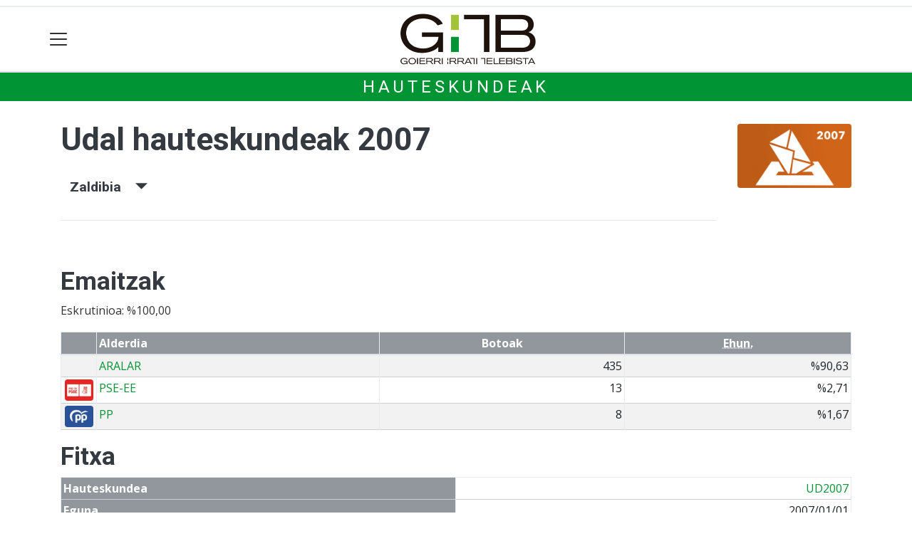

--- FILE ---
content_type: text/html; charset=utf-8
request_url: https://gitb.eus/hauteskundeak/udal-hauteskundeak-2007/zaldibia
body_size: 10555
content:

<!DOCTYPE html>
<html lang="eu">
    <head>
        
        <!-- Google Tag Manager -->
        <script>
        window.dataLayer = window.dataLayer || [];

        dataLayer.push({
            'user_authenticated': 'False',
        });

        </script>
        <!-- Google tag (gtag.js) ANALYTICS GA4-->
<script async src="https://www.googletagmanager.com/gtag/js?id=G-MLLQ5WR13M"></script>
<script>
  window.dataLayer = window.dataLayer || [];
  function gtag(){dataLayer.push(arguments);}
  gtag('js', new Date());

  gtag('config', 'G-MLLQ5WR13M');
</script>


<!-- Google tag (gtag.js) ANALYTICS UA-->
<script async src="https://www.googletagmanager.com/gtag/js?id=UA-57920063-1"></script>
<script>
  window.dataLayer = window.dataLayer || [];
  function gtag(){dataLayer.push(arguments);}
  gtag('js', new Date());

  gtag('config', 'UA-57920063-1');
</script>
        <meta charset="utf-8">
        <meta name="viewport"
              content="width=device-width, initial-scale=1, shrink-to-fit=no">
        
        
        
            


    
        <meta property="canonical" content="https://gitb.eus/hauteskundeak/udal-hauteskundeak-2007/zaldibia" />
    

    
        <meta property="default:image" content="https://gitb.eus/img/tk-logoa.png" />
    

    
        <meta property="image" content="https://gitb.eus/img/tk-logoa.png" />
    

    
        <meta property="keywords" content="hauteskundeak, udal, gitb.eus, zaldibia, 2007" />
    

    
        <meta property="robots" content="index, follow" />
    

    
        <title>Udal hauteskundeak 2007 - Zaldibia - gitb.eus</title>
    


        
        
        
        
            <link rel="apple-touch-icon"
                  href="/static/img/favicons/fav196.png?v=15.14.0"
                  type="image/png"
                  sizes="196x196" />
            <link rel="apple-touch-icon"
                  href="/static/img/favicons/fav180.png?v=15.14.0"
                  type="image/png"
                  sizes="180x180" />
            <link rel="apple-touch-icon"
                  href="/static/img/favicons/fav128.png?v=15.14.0"
                  type="image/png"
                  sizes="128x128" />
            <link rel="apple-touch-icon"
                  href="/static/img/favicons/fav64.png?v=15.14.0"
                  type="image/png"
                  sizes="64x64" />
            <link rel="apple-touch-icon"
                  href="/static/img/favicons/fav16.png?v=15.14.0"
                  type="image/png"
                  sizes="16x16" />
            <link rel="manifest"
                  href="/static/img/favicons/site.webmanifest?v=15.14.0">
            <link rel="mask-icon"
                  href="/static/img/favicons/safari-pinned-tab.svg?v=15.14.0"
                  color="#999999">
            <meta name="msapplication-TileColor" content="#999999">
            <meta name="theme-color" content="#ffffff">
            <meta name="google" content="notranslate" />
        
        <!-- Bootstrap CSS -->
        <link rel="stylesheet"
              href="/static/css/bootstrap/bootstrap.min.css">
        <link rel="stylesheet" href="/static/CACHE/css/output.4d6a3fa1a48f.css" type="text/css"><link rel="stylesheet" href="/static/CACHE/css/output.0dfdbd85b0d3.css" type="text/css" media="screen"><link rel="stylesheet" href="/static/CACHE/css/output.7e871a4bb113.css" type="text/css"><link rel="stylesheet" href="/static/CACHE/css/output.e34cb98b01a2.css" type="text/css" media="screen">
        
    <style>body {}

td.min {
    padding-right: 3px;
    padding-left: 3px;
    min-width: 50px;
    width: 1%;
}

th.erdi {
    width: 50%;
}

.dropdown-menu.show {
    z-index: 999999;
}

.tk-alderdia {
    background-color: rgba(255, 255, 255, 0.5);
    padding: 1rem;
    margin-bottom: 1rem;
    text-align: center;
}

.tk-alderdia {
    word-break: break-all;
}

.media {
    background-color: rgba(255, 255, 255, 0.5);
    padding: 1rem;
    margin-bottom: 1rem;
}

#dropdownMenuLink.btn {

    border-radius: 6px;
    background-color: #efefef;
}</style>

        <!-- Bootstrap JS -->
        <script src="/static/CACHE/js/output.50f41c38a4b3.js"></script>
<script src="/static/CACHE/js/output.af88a8133b79.js" defer></script>
<script src="/static/CACHE/js/output.49e3be85124d.js"></script>
        <script src="/static/js/pagination.js"></script>
        <script src="/static/js/tempusdominus-bootstrap-4.min.js"></script>
        <link rel="stylesheet"
              type="text/css"
              href="/static/css/tempusdominus-bootstrap-4.min.css" />
        
    <script src="https://code.highcharts.com/highcharts.js"></script>
    <script src="https://code.highcharts.com/modules/exporting.js"></script>
    <script src="https://code.highcharts.com/modules/export-data.js"></script>
    <script src="https://code.highcharts.com/modules/item-series.js"></script>
    <script src="https://code.highcharts.com/highcharts-3d.js"></script>
    <script type="text/javascript">
function hexToRgb(hex) {
    var result = /^#?([a-f\d]{2})([a-f\d]{2})([a-f\d]{2})$/i.exec(hex);
    return result ? {
        r: parseInt(result[1], 16),
        g: parseInt(result[2], 16),
        b: parseInt(result[3], 16)
    } : null;
}

function hexToRgbOpacityTxt(hex,opacity) {
  rgb = hexToRgb(hex);
	return 'rgba('+rgb.r+', '+rgb.g+', '+rgb.b+', '+opacity+')';
}
    </script>

        <script type="text/javascript">
        $(document).ready(function () {
            $("#useroptions").load('/erabiltzaileak/useroptions?url=' + location.href);
            $("#headerjs").load('/erabiltzaileak/headerjs');
        });
        </script>
        <!-- Google Tag Manager -->
        <script>
        (function (w, d, s, l, i) {
            w[l] = w[l] || []; w[l].push({
                'gtm.start':
                    new Date().getTime(), event: 'gtm.js'
            }); var f = d.getElementsByTagName(s)[0],
                j = d.createElement(s), dl = l != 'dataLayer' ? '&l=' + l : ''; j.async = true; j.src =
                    'https://www.googletagmanager.com/gtm.js?id=' + i + dl; f.parentNode.insertBefore(j, f);
        })(window, document, 'script', 'dataLayer', 'GTM-WB443R2');
        </script>
        <!-- End Google Tag Manager -->
        <script async='async' src='https://www.googletagservices.com/tag/js/gpt.js'></script>
<script>
  var googletag = googletag || {};
  googletag.cmd = googletag.cmd || [];
</script>
<script type='text/javascript'>
    googletag.cmd.push(function() {

        googletag.defineSlot('/6115446/GITB/btn1', [300, 75], 'div-gpt-ad-1457084813629-0').addService(googletag.pubads());
        googletag.defineSlot('/6115446/GITB/btn2', [300, 75], 'div-gpt-ad-1457084813629-1').addService(googletag.pubads());
        googletag.defineSlot('/6115446/GITB/btn3', [300, 75], 'div-gpt-ad-1457084813629-2').addService(googletag.pubads());
        googletag.defineSlot('/6115446/GITB/ldb1', [[728, 90], [980, 90]], 'div-gpt-ad-1457084813629-3').addService(googletag.pubads());
        googletag.defineSlot('/6115446/GITB/ldb2', [[728, 90], [980, 90]], 'div-gpt-ad-1457084813629-4').addService(googletag.pubads());
        googletag.defineSlot('/6115446/GITB/mpu1', [[300, 600], [300, 250]], 'div-gpt-ad-1457084813629-5').addService(googletag.pubads());
        googletag.defineSlot('/6115446/GITB/mpu2', [[300, 600], [300, 250]], 'div-gpt-ad-1457084813629-6').addService(googletag.pubads());
        googletag.defineSlot('/6115446/GITB/mpu3', [[300, 600], [300, 250]], 'div-gpt-ad-1457084813629-7').addService(googletag.pubads());
        googletag.defineSlot('/6115446/GITB/mpu4', [[300, 600], [300, 250]], 'div-gpt-ad-1457084813629-8').addService(googletag.pubads());
        googletag.defineSlot('/6115446/GITB/mpu5', [[300, 600], [300, 250]], 'div-gpt-ad-1457084813629-11').addService(googletag.pubads());
        googletag.defineSlot('/6115446/GITB/mpu6', [[300, 600], [300, 250]], 'div-gpt-ad-1457084813629-12').addService(googletag.pubads());
        googletag.defineSlot('/6115446/GITB/ldbm1', [320, 50], 'div-gpt-ad-1457084813629-9').addService(googletag.pubads());
        googletag.defineSlot('/6115446/GITB/ldbm2', [320, 50], 'div-gpt-ad-1457084813629-10').addService(googletag.pubads());
        
        googletag.pubads().enableSingleRequest();
        googletag.pubads().collapseEmptyDivs(true);
        googletag.enableServices();
    });
</script>

    </head>
    <body 
          
          
          >
        <div class="container publitop mb-2 text-center">
            
                <div id='div-gpt-ad-1457084813629-3'
     style='min-height:90px;'>
    <script type='text/javascript'>googletag.cmd.push(function() { googletag.display('div-gpt-ad-1457084813629-3'); });</script>
</div>

            
        </div>
        <script>
        $(document).ready(function () {
            $('#navbarSupportedContent').on('shown.bs.collapse', function (e) {
                // Action to execute once the collapsible area is expanded
                $('#sticky-header-wrapper').removeClass('sticky-top');
                window.scrollTo(0, 0);
            });
            $('#navbarSupportedContent').on('hidden.bs.collapse', function (e) {
                // Action to execute once the collapsible area is expanded
                $('#sticky-header-wrapper').addClass('sticky-top');
            })

        });

        </script>
        


        <div class="sticky-top bg-white tk-header" id="sticky-header-wrapper">
            <div class="container">
                <nav class="navbar navbar-light p-0 row">
                    <div class="col-md-auto col-2 text-left align-middle h-100 d-inline-block p-0">
                        <button class="navbar-toggler my-1 border-0"
                                type="button"
                                data-toggle="collapse"
                                data-target="#navbarSupportedContent"
                                aria-controls="navbarSupportedContent"
                                aria-expanded="false"
                                aria-label="Toggle navigation">
                            <span class="navbar-toggler-icon"></span>
                        </button>
                    </div>
                    <div id="logocontainer"
                         class="col text-center align-middle h-100 d-inline-block px-1">
                        <a class="navbar-brand default-logo my-1 mx-0" href="/">
                            
                            
                                <img src="/static/img/logoa.png?v=15.14.0"
                                     class="img-fluid"
                                     alt="https://gitb.eus logoa" />
                            
                        </a>
                    </div>
                    <div class="col-md-auto col-2 text-right align-middle h-100 d-inline-block p-0">
                        <form id="useroptions" class="navbar-right my-1">
                        </form>
                    </div>
                    <div class="collapse navbar-collapse" id="navbarSupportedContent">
<div class="row mb-3 pb-3 border-bottom">
    <div class="col-md-4 ">
        <form class="form-inline"
              method="GET"
              action="/bilaketa">
            <input class="form-control col-9 ml-3"
                   type="search"
                   placeholder="Bilatu..."
                   aria-label="Bilatu"
                   name="bilaketa" />
            <input type="hidden" name="webguneak" value="gitb" />
            <input type="hidden" name="ordena" value="berritasuna" />
            <span class="ml-2">
                <button type="submit" class="btn btn-light">
                    <i class="fa-solid fa-magnifying-glass" aria-hidden="true"></i>
                </button>
            </span>
        </form>
    </div>
</div>
<div class="row">

          <div class="col-md-4 menua01">
                <ul class="navbar-nav mr-auto">
                    <li class="nav-item dropdown">
                            <a class="nav-link dropdown-toggle" href="#" id="navbarDropdown" role="button" data-toggle="dropdown" aria-haspopup="true" aria-expanded="false">
                              Herriak
                            </a>
                            <div class="dropdown-menu" aria-labelledby="navbarDropdown">
                              <a class="dropdown-item" href="/altzaga/">Altzaga</a>
                              <a class="dropdown-item" href="/arama/">Arama</a>
                              <a class="dropdown-item" href="/ataun/">Ataun</a>
                              <a class="dropdown-item" href="/beasain/">Beasain</a>
                              <a class="dropdown-item" href="/gabiria/">Gabiria</a>
                              <a class="dropdown-item" href="/gaintza/">Gaintza</a>
                              <a class="dropdown-item" href="/idiazabal/">Idiazabal</a>
                              <a class="dropdown-item" href="/itsaso/">Itsaso</a>
                              <a class="dropdown-item" href="/itsasondo/">Itsasondo</a>
                              <a class="dropdown-item" href="/lazkao/">Lazkao</a>
                              <a class="dropdown-item" href="/legorreta/">Legorreta</a>
                              <a class="dropdown-item" href="/mutiloa/">Mutiloa</a>
                              <a class="dropdown-item" href="/olaberria/">Olaberria</a>
                              <a class="dropdown-item" href="/ordizia/">Ordizia</a>
                              <a class="dropdown-item" href="/ormaiztegi/">Ormaiztegi</a>
                              <a class="dropdown-item" href="/segura/">Segura</a>
                              <a class="dropdown-item" href="/zaldibia/">Zaldibia</a>
                              <a class="dropdown-item" href="/zegama/">Zegama</a>
                              <a class="dropdown-item" href="/zerain/">Zerain</a>
                              <a class="dropdown-item" href="/goierri/">Goierri</a>
                            </div>
                    </li>


                    <div class="dropdown-divider"></div>

                    <li class="nav-item dropdown">
                            <a class="nav-link dropdown-toggle" href="#" id="navbarDropdown" role="button" data-toggle="dropdown" aria-haspopup="true" aria-expanded="false">
                              Telebista
                            </a>
                            <div class="dropdown-menu" aria-labelledby="navbarDropdown">
                              <a class="dropdown-item" href="/telebista/">Bideoak</a>
                              <a class="dropdown-item" href="/telebista/saioak">Saioak</a>
                              <a class="dropdown-item" href="/telebista/zuzenekoa">Zuzenekoa</a>
                              <a class="dropdown-item" href="/telebista/programazioa">Programazioa</a>
                            </div>
                    </li>


                    <div class="dropdown-divider"></div>

                    <li class="nav-item dropdown">
                            <a class="nav-link dropdown-toggle" href="#" id="navbarDropdown" role="button" data-toggle="dropdown" aria-haspopup="true" aria-expanded="false">
                              Gaiak
                            </a>
                            <div class="dropdown-menu" aria-labelledby="navbarDropdown">
                              <a class="dropdown-item" href="/kultura/">Kultura</a>
                              <a class="dropdown-item" href="/euskara/">Euskara</a>
                              <a class="dropdown-item" href="/kirola/">Kirola</a>
                              <a class="dropdown-item" href="/hezkuntza/">Hezkuntza</a>
                              <a class="dropdown-item" href="/ekonomia/">Ekonomia</a>
                              <a class="dropdown-item" href="/gizartea/">Gizartea</a>
                              <a class="dropdown-item" href="/jaiak/">Jaiak</a>
                              <a class="dropdown-item" href="/politika/">Politika</a>
                              <a class="dropdown-item" href="/hezkuntza/">Hezkuntza</a>
                              <a class="dropdown-item" href="/ingurumena/">Ingurumena</a>
                              <a class="dropdown-item" href="/osasuna/">Osasuna</a>
                              <a class="dropdown-item" href="/iritzia/">Iritzia</a>
                            </div>

                    </li>
                    <div class="dropdown-divider"></div>

                     <li class="nav-item">
                         <a class="nav-link" href="/komunitatea">Komunitatea</a>
                    </li>

                </ul>

          </div><!-- menua01 -->


          <div class="col-md-4 menua02">
              <div class="row">
                  <div class="col-6">
                      <ul class="navbar-nav mr-auto">
                          <li class="nav-item"><a class="nav-link" href="/agenda/"><i class="fas fa-calendar-alt"></i>Agenda</a></li>
                          <li class="nav-item"><a class="nav-link" href="/bereziak/"><i class="fas fa-stream"></i></i>Bereziak</a></li>
                          <li class="nav-item"><a class="nav-link" href="/eskelak"><i class="fas fa-cross"></i>Eskelak</a></li>
 <li class="nav-item"><a class="nav-link" href="/gida/"><i class="fas fa-basket-shopping"></i>0 KM Gida</a></li>
                          <li class="nav-item"><a class="nav-link" href="/lehiaketa/"><i class="fas fa-images"></i>Argazki-lehiaketak</a></li>
                      </ul>
                  </div>

                  <div class="col-6">
                      <ul class="navbar-nav mr-auto">
                          <li class="nav-item"><a class="nav-link" href="/irratia/zuzenekoa"><i class="fas fa-broadcast-tower"></i>Irratia zuzenean</a></li>
                          <li class="nav-item"><a class="nav-link" href="/galeriak/"><i class="fas fa-images"></i>Argazki-galeriak</a></li>
                          <li class="nav-item"><a class="nav-link" href="/kideak/"><i class="fas fa-people-group"></i></i>GITBkide</a></li>
                          <li class="nav-item"><a class="nav-link" href="/hemeroteka/"><i class="oi oi-header"></i>Hemeroteka</a></li>
                      </ul>
                  </div>
              </div> <!-- row -->
              </div><!-- menua02 -->



          <div class="col-md-4 menua03">

              <ul class="navbar-nav mr-auto">
                  <li class="nav-item"><a class="nav-link" href="/honi-buruz/">GiTB, nor gara?</a></li>
                  <li class="nav-item"><a class="nav-link" href="/kontaktua/">Harremanetarako</a></li>
                  <li class="nav-item"><a class="nav-link" href="/aplikazioari-buruz/">Aplikazioari buruz</a></li>
                  <li class="nav-item"><a class="nav-link" href="/komunitatea/zer-da-hau/">Egin zaitez komunitateko kide!</a></li>
                  <li class="nav-item"><a class="nav-link" href="/publizitatea/">Publizitatea</a></li>
                 <li class="nav-item"><a class="nav-link" href="/kode-deontologikoa/">Kode deontologikoa</a></li>

              </ul>
          </div><!-- menua 03 -->
      </div><!-- row -->
<div class="row sare_sozialak_menua">
    <div class="col-md-6 sare_sozialak">
<a href="https://www.instagram.com/gitb.eus/"><i class="fa-brands fa-instagram"></i></a>
<a href="https://x.com/GITBinfo"><i class="fa-brands fa-x-twitter"></a></i></a>
<a href="https://tkm.eus/@gitb"><i class="fa-brands fa-mastodon"></i></a>
<a href="https://www.facebook.com/GoierriIrratiTelebista"><i class="fa-brands fa-facebook-f"></i></a>

<a href="mailto:gitb@gitb.eus"><i class="fa-regular fa-envelope"></i></a></div>
    <div class="col-md-6 tokikom_logoa">
        <img src="/static/img/logo_tokikom_menu.png"
             alt="Tokikom menuko logotipoa" />
    </div>
</div>
</div>
                </nav>
            </div>
            <div class="border m-0"></div>
            <div>
                
                    <div class="tk-subheader tk-subheadereffect text-center text-uppercase mb-3">
                        
    <div id="header-title">
        <a href="/hauteskundeak/">Hauteskundeak</a>
    </div>

                    </div>
                
            </div>
            <div id="headerjs"></div>
        </div>
        <div id="tk-maincontainer">
            
            
            
            
            
                <div class="tk-content">
                    <div class="container">
                        <div class="row">
                            <div class="col-12">
                                
                                
                                
    <div class="container">
        <div class="row mb-4">
            <div class="col-md-10 ">
                <h1 itemprop="headline" class="mt-3 mb-4">Udal hauteskundeak 2007</h1>
                
                    <p>
                        <button class="d-inline h5 btn"
                                type="button"
                                data-toggle="collapse"
                                data-target="#tk-hauteskundeak-menua"
                                aria-expanded="false"
                                aria-controls="tk-hauteskundeak-menua">
                            Zaldibia &nbsp;&nbsp;&nbsp;<small><span class="oi oi-caret-bottom"></span></small>
                        </button>
                    </p>
                    <div class="collapse" id="tk-hauteskundeak-menua">
                        <div class="row">
                            
                            
                                <div class="col-12 col-md ">
                                    
                                        <a class="nav-link "
                                           href="/hauteskundeak/udal-hauteskundeak-2007/eae">EAE</a>
                                    
                                        <a class="nav-link "
                                           href="/hauteskundeak/udal-hauteskundeak-2007/Eae">EAE</a>
                                    
                                        <a class="nav-link "
                                           href="/hauteskundeak/udal-hauteskundeak-2007/gipuzkoa">Gipuzkoa</a>
                                    
                                        <a class="nav-link "
                                           href="/hauteskundeak/udal-hauteskundeak-2007/goierri">Goierri</a>
                                    
                                </div>
                            
                                <div class="col-12 col-md border-left">
                                    
                                        <a class="nav-link "
                                           href="/hauteskundeak/udal-hauteskundeak-2007/altzaga">Altzaga</a>
                                    
                                        <a class="nav-link "
                                           href="/hauteskundeak/udal-hauteskundeak-2007/arama">Arama</a>
                                    
                                        <a class="nav-link "
                                           href="/hauteskundeak/udal-hauteskundeak-2007/ataun">Ataun</a>
                                    
                                        <a class="nav-link "
                                           href="/hauteskundeak/udal-hauteskundeak-2007/beasain">Beasain</a>
                                    
                                        <a class="nav-link "
                                           href="/hauteskundeak/udal-hauteskundeak-2007/gabiria">Gabiria</a>
                                    
                                        <a class="nav-link "
                                           href="/hauteskundeak/udal-hauteskundeak-2007/gaintza">Gaintza</a>
                                    
                                        <a class="nav-link "
                                           href="/hauteskundeak/udal-hauteskundeak-2007/idiazabal">Idiazabal</a>
                                    
                                        <a class="nav-link "
                                           href="/hauteskundeak/udal-hauteskundeak-2007/itsasondo">Itsasondo</a>
                                    
                                </div>
                            
                                <div class="col-12 col-md border-left">
                                    
                                        <a class="nav-link "
                                           href="/hauteskundeak/udal-hauteskundeak-2007/lazkao">Lazkao</a>
                                    
                                        <a class="nav-link "
                                           href="/hauteskundeak/udal-hauteskundeak-2007/legorreta">Legorreta</a>
                                    
                                        <a class="nav-link "
                                           href="/hauteskundeak/udal-hauteskundeak-2007/mutiloa">Mutiloa</a>
                                    
                                        <a class="nav-link "
                                           href="/hauteskundeak/udal-hauteskundeak-2007/olaberria">Olaberria</a>
                                    
                                        <a class="nav-link "
                                           href="/hauteskundeak/udal-hauteskundeak-2007/ordizia">Ordizia</a>
                                    
                                        <a class="nav-link "
                                           href="/hauteskundeak/udal-hauteskundeak-2007/ormaiztegi">Ormaiztegi</a>
                                    
                                        <a class="nav-link "
                                           href="/hauteskundeak/udal-hauteskundeak-2007/segura">Segura</a>
                                    
                                        <a class="nav-link disabled"
                                           href="/hauteskundeak/udal-hauteskundeak-2007/zaldibia">Zaldibia</a>
                                    
                                        <a class="nav-link "
                                           href="/hauteskundeak/udal-hauteskundeak-2007/zegama">Zegama</a>
                                    
                                        <a class="nav-link "
                                           href="/hauteskundeak/udal-hauteskundeak-2007/zerain">Zerain</a>
                                    
                                </div>
                            
                        </div>
                    </div>
                
                <hr />
            </div>
            
                <div class="col-md-2 d-none d-sm-block">
                    <span class="mt-3 float-right">
                        <img src="https://gitb.tok-md.com/argazkiak/vla/cache/laranja2007_tokikom_375x211.png"
                             class="rounded float-left"
                             alt="Hauteskunde honen irudia"
                             width="200" />
                    </span>
                </div>
            
            <div class="col-md-12"></div>
        </div>
        
            <div class="row">
                <div class="col-md">
                    <div id="botoakgraph-udal-hauteskundeak-2007-zaldibia"
     style="width: ;
            height: ;
            margin: 0 auto"></div>
<script type="text/javascript">


Highcharts.setOptions({
	lang: {
		thousandsSep: ".",
		numericSymbols: null
	}
})
Highcharts.chart('botoakgraph-udal-hauteskundeak-2007-zaldibia', {
    credits: {
    enabled: false
},
exporting: {
    buttons: {
      contextButton: {
        menuItems: ['downloadPNG', 'downloadJPEG', 'downloadPDF', 'downloadSVG'],
      },
    },
},    
lang: {
    downloadPNG: 'Jaitsi PNG',
    downloadJPEG: 'Jaitsi JPEG',
    downloadPDF: 'Jaitsi PDF',
    downloadSVG: 'Jaitsi SVG',
    contextButtonTitle: 'Menua',
    },

    chart: {
        type: 'bar'
    },
    title: {
        text: 'Udal hauteskundeak 2007 - Zaldibia'
    },
    subtitle: {
        text: 'Boto kopurua - Eskrutinioa: %100,00'
    },
    xAxis: {
        categories: [
        'ARALAR',
        'PSE-EE',
        'PP' ],
        title: {
            text: null
        }
    },
    yAxis: {
        min: 0,
        title: {
            text: 'Boto kopurua',
            align: 'middle'
        },
        labels: {
            overflow: 'justify'
        }
    },
    tooltip: {
        valueSuffix: ' boto'
    },
    plotOptions: {
        bar: {
            dataLabels: {
                enabled: true
            }
        }
    },
    legend: {
        layout: 'vertical',
        align: 'right',
        verticalAlign: 'middle',
        x: -40,
        y: 80,
        floating: true,
        borderWidth: 1,
        backgroundColor: ((Highcharts.theme && Highcharts.theme.legendBackgroundColor) || '#FFFFFF'),
        shadow: true,
        enabled: false
    },
    credits: {
        enabled: false
    },

    series: [{
        name: 'Udal hauteskundeak 2007',
        data: [
        
        {
           y: 435,
           color: hexToRgbOpacityTxt('#000000',1)
        },
        
        
        
        {
           y: 13,
           color: hexToRgbOpacityTxt('#E52722',1)
        },
        
        
        
        {
           y: 8,
           color: hexToRgbOpacityTxt('#115CA8',1)
        } 
        
        ],
        groupPadding: 0.1,
        pointPadding: 0,
        color: 'rgba(0, 0, 0, 1)'
    }]


});


</script>

                </div>
            </div>
            <div class="row">
                <div class="col-md">
                    <h2 class="mt-4">Emaitzak</h2>
                    <p>Eskrutinioa: %100,00</p>
                    

<div class="table-responsive">
    <table id="emaitza-taula" class="table table-striped ">
        <thead>
            <tr>
                <th></th>
                <th>Alderdia</th>
                <th class="text-center">Botoak</th>
                <th class="text-center"><abbr title="Ehunekoa (%)">Ehun.</abbr></th>
                
            </tr>
        </thead>
        <tbody>
            
            <tr>
                <td class="text-center min">
                    


                </td>
                <td class="text-left">
                    
                    <a href="/hauteskundeak/alderdiak/aralar/zaldibia">
                        ARALAR</a>
                    </td>

                <td class="text-right">435</td>
                <td class="text-right">%90,63</td>
                

            </tr>
            
            <tr>
                <td class="text-center min">
                    



<img src="https://gitb.tok-md.com/argazkiak/sTs/cache/PSE_tokikom_100x75.jpg" class="rounded" alt="Alderdiaren logoa" width="40">




                </td>
                <td class="text-left">
                    
                    <a href="/hauteskundeak/alderdiak/pse-ee/zaldibia">
                        PSE-EE</a>
                    </td>

                <td class="text-right">13</td>
                <td class="text-right">%2,71</td>
                

            </tr>
            
            <tr>
                <td class="text-center min">
                    



<img src="https://gitb.tok-md.com/argazkiak/kuw/cache/PP_tokikom_100x75.jpg" class="rounded" alt="Alderdiaren logoa" width="40">




                </td>
                <td class="text-left">
                    
                    <a href="/hauteskundeak/alderdiak/pp/zaldibia">
                        PP</a>
                    </td>

                <td class="text-right">8</td>
                <td class="text-right">%1,67</td>
                

            </tr>
            


        </tbody>
    </table>
</div>
                </div>
            </div>
            <div class="row">
                <div class="col-md">
                    
                    
                    
                    <h2>Fitxa</h2>
                    

<div class="table-responsive">
    <table id="emaitza-taula" class="table">
        <tbody>
            <tr>
                <th class="erdi">Hauteskundea</th>
                <td class="text-right"><a
                        href="/hauteskundeak/udal-hauteskundeak-2007/zaldibia">UD2007</a>
                </td>

            </tr>


            <tr>
                <th class="erdi">Eguna</th>
                <td class="text-right">2007/01/01</td>

            </tr>

            <tr>
                <th class="erdi">Errolda</th>
                <td class="text-right">1.202</td>
            </tr>

            <tr>
                <th class="erdi">Eskrutinioa</th>
                <td class="text-right"> % 100,00</td>


            </tr>
            <tr>
                <th class="erdi">Boto-emaileak</th>

                <td class="text-right">922</td>

            </tr>
            <tr>
                <th class="erdi">Abstentzioa</th>

                <td class="text-right">
                    %23,29
                </td>

            </tr>
            <tr>
                <th class="erdi">Baliogabeak</th>

                <td class="text-right">442
                     <small>(%47,94)</small></td>
                </td>

            </tr>
            <tr>
                <th class="erdi">Zuriak</th>
                <td class="text-right">24 <small>(%2,60)</small></td>

            </tr>
            <tr>
            <tr>
                <th class="erdi">Hautagai-zerrenden botoak</th>

                <td class="text-right">456</td>


            </tr>

        </tbody>
    </table>
</div>

                </div>
            </div>
            
            <div class="row my-4">
        <div class="col-12">
                <div class="tk-light p-3">
                        <h2>Alderaketa</h2>
                        
                        <p>Alderatu hauteskunde honen datuak beste batetkin</p>
                        

                        <form class="form-inline" action="/hauteskundeak/redirect_to_compare" method="GET">
                                <input type="hidden" value="zaldibia" id="tokia_slug" name="tokia_slug" />

                                
                                <input type="hidden" value="udal-hauteskundeak-2007" id="slug1" name="slug1" />
                                
                                <select class="custom-select my-1 mr-sm-2" id="slug2" name="slug2">
                                        <option selected value="">Aukeratu bigarren hauteskundea</option>
                                        
                                        <option value="europako-legebiltzarrerako-hauteskundeak-2024">Europako Legebiltzarrerako hauteskundeak 2024</option>
                                        
                                        <option value="eusko-legebiltzarrerako-hauteskundeak-2024">Eusko Legebiltzarrerako hauteskundeak 2024</option>
                                        
                                        <option value="espainiako-kongresurako-hauteskundeak-2023">Espainiako Kongresurako hauteskundeak 2023</option>
                                        
                                        <option value="udal-hauteskundeak-2023">Udal hauteskundeak 2023</option>
                                        
                                        <option value="batzar-nagusietarako-hauteskundeak-2023">Batzar Nagusietarako hauteskundeak 2023</option>
                                        
                                        <option value="eusko-legebiltzarrerako-hauteskundeak-2020">Eusko Legebiltzarrerako hauteskundeak 2020</option>
                                        
                                        <option value="espainiako-kongresuko-hauteskundeak-2019-02">Espainiako kongresuko hauteskundeak 2019 (A10)</option>
                                        
                                        <option value="batzar-nagusietako-hauteskundeak-2019">Batzar nagusietako hauteskundeak 2019</option>
                                        
                                        <option value="europako-parlamentuko-hauteskundeak-2019">Europako Parlamentuko hauteskundeak 2019</option>
                                        
                                        <option value="udal-hauteskundeak-2019">Udal hauteskundeak 2019</option>
                                        
                                        <option value="espainiako-kongresuko-hauteskundeak-2019-01">Espainiako kongresuko hauteskundeak 2019 (A28)</option>
                                        
                                        <option value="eusko-legebiltzarrerako-hauteskundeak-2016">Eusko Legebiltzarrerako hauteskundeak 2016</option>
                                        
                                        <option value="espainiako-kongresuko-hauteskundeak-2016">Espainiako kongresuko hauteskundeak 2016</option>
                                        
                                        <option value="espainiako-kongresuko-hauteskundeak-2015">Espainiako kongresuko hauteskundeak 2015</option>
                                        
                                        <option value="batzar-nagusietako-hauteskundeak-2015">Batzar nagusietako hauteskundeak 2015</option>
                                        
                                        <option value="udal-hauteskundeak-2015">Udal hauteskundeak 2015</option>
                                        
                                        <option value="europako-parlamentuko-hauteskundeak-2014">Europako Parlamentuko hauteskundeak 2014</option>
                                        
                                        <option value="eusko-legebiltzarrerako-hauteskundeak-2012">Eusko Legebiltzarrerako hauteskundeak 2012</option>
                                        
                                        <option value="espainiako-kongresuko-hauteskundeak-2011">Espainiako kongresuko hauteskundeak 2011</option>
                                        
                                        <option value="udal-hauteskundeak-2011">Udal hauteskundeak 2011</option>
                                        
                                        <option value="batzar-nagusietako-hauteskundeak-2011">Batzar nagusietako hauteskundeak 2011</option>
                                        
                                        <option value="eusko-legebiltzarrerako-hauteskundeak-2009">Eusko Legebiltzarrerako hauteskundeak 2009</option>
                                        
                                        <option value="europako-parlamentuko-hauteskundeak-2009">Europako Parlamentuko hauteskundeak 2009</option>
                                        
                                        <option value="espainiako-kongresuko-hauteskundeak-2008">Espainiako kongresuko hauteskundeak 2008</option>
                                        
                                        <option value="udal-hauteskundeak-2007">Udal hauteskundeak 2007</option>
                                        
                                        <option value="batzar-nagusietako-hauteskundeak-2007">Batzar nagusietako hauteskundeak 2007</option>
                                        
                                        <option value="eusko-legebiltzarrerako-hauteskundeak-2005">Eusko Legebiltzarrerako hauteskundeak 2005</option>
                                        
                                        <option value="europako-parlamentuko-hauteskundeak-2004">Europako Parlamentuko hauteskundeak 2004</option>
                                        
                                        <option value="espainiako-kongresuko-hauteskundeak-2004">Espainiako kongresuko hauteskundeak 2004</option>
                                        
                                        <option value="udal-hauteskundeak-2003">Udal hauteskundeak 2003</option>
                                        
                                        <option value="batzar-nagusietako-hauteskundeak-2003">Batzar nagusietako hauteskundeak 2003</option>
                                        
                                        <option value="eusko-legebiltzarrerako-hauteskundeak-2001">Eusko Legebiltzarrerako hauteskundeak 2001</option>
                                        
                                        <option value="espainiako-kongresuko-hauteskundeak-2000">Espainiako kongresuko hauteskundeak 2000</option>
                                        
                                        <option value="batzar-nagusietako-hauteskundeak-1999">Batzar nagusietako hauteskundeak 1999</option>
                                        
                                        <option value="europako-parlamentuko-hauteskundeak-1999">Europako Parlamentuko hauteskundeak 1999</option>
                                        
                                        <option value="udal-hauteskundeak-1999">Udal hauteskundeak 1999</option>
                                        
                                        <option value="eusko-legebiltzarrerako-hauteskundeak-1998">Eusko Legebiltzarrerako hauteskundeak 1998</option>
                                        
                                        <option value="espainiako-kongresuko-hauteskundeak-1996">Espainiako kongresuko hauteskundeak 1996</option>
                                        
                                        <option value="batzar-nagusietako-hauteskundeak-1995">Batzar nagusietako hauteskundeak 1995</option>
                                        
                                        <option value="udal-hauteskundeak-1995">Udal hauteskundeak 1995</option>
                                        
                                        <option value="europako-parlamentuko-hauteskundeak-1994">Europako Parlamentuko hauteskundeak 1994</option>
                                        
                                        <option value="eusko-legebiltzarrerako-hauteskundeak-1994">Eusko Legebiltzarrerako hauteskundeak 1994</option>
                                        
                                        <option value="espainiako-kongresuko-hauteskundeak-1993">Espainiako kongresuko hauteskundeak 1993</option>
                                        
                                        <option value="udal-hauteskundeak-1991">Udal hauteskundeak 1991</option>
                                        
                                        <option value="batzar-nagusietako-hauteskundeak-1991">Batzar nagusietako hauteskundeak 1991</option>
                                        
                                        <option value="eusko-legebiltzarrerako-hauteskundeak-1990">Eusko Legebiltzarrerako hauteskundeak 1990</option>
                                        
                                        <option value="espainiako-kongresuko-hauteskundeak-1989">Espainiako kongresuko hauteskundeak 1989</option>
                                        
                                        <option value="europako-parlamentuko-hauteskundeak-1989">Europako Parlamentuko hauteskundeak 1989</option>
                                        
                                        <option value="europako-parlamentuko-hauteskundeak-1987">Europako Parlamentuko hauteskundeak 1987</option>
                                        
                                        <option value="batzar-nagusietako-hauteskundeak-1987">Batzar nagusietako hauteskundeak 1987</option>
                                        
                                        <option value="udal-hauteskundeak-1987">Udal hauteskundeak 1987</option>
                                        
                                        <option value="espainiako-kongresuko-hauteskundeak-1986">Espainiako kongresuko hauteskundeak 1986</option>
                                        
                                        <option value="eusko-legebiltzarrerako-hauteskundeak-1986">Eusko Legebiltzarrerako hauteskundeak 1986</option>
                                        
                                        <option value="eusko-legebiltzarrerako-hauteskundeak-1984">Eusko Legebiltzarrerako hauteskundeak 1984</option>
                                        
                                        <option value="udal-hauteskundeak-1983">Udal hauteskundeak 1983</option>
                                        
                                        <option value="batzar-nagusietako-hauteskundeak-1983">Batzar nagusietako hauteskundeak 1983</option>
                                        
                                        <option value="espainiako-kongresuko-hauteskundeak-1982">Espainiako kongresuko hauteskundeak 1982</option>
                                        
                                        <option value="eusko-legebiltzarrerako-hauteskundeak-1980">Eusko Legebiltzarrerako hauteskundeak 1980</option>
                                        
                                        <option value="batzar-nagusietako-hauteskundeak-1979">Batzar nagusietako hauteskundeak 1979</option>
                                        
                                        <option value="espainiako-kongresuko-hauteskundeak-1979">Espainiako kongresuko hauteskundeak 1979</option>
                                        
                                        <option value="udal-hauteskundeak-1979">Udal hauteskundeak 1979</option>
                                        
                                        <option value="espainiako-kongresuko-hauteskundeak-1977">Espainiako kongresuko hauteskundeak 1977</option>
                                        
                                </select>

                                <button type="submit" class="btn btn-primary mb-2">EGIN ALDERAKETA</button>
                        </form>
                </div>
        </div>
</div>
        
    </div>
</div>
</div>

                            </div>
                        </div>
                    </div>
                </div>
            
        </div>
        <div class="container publibottom py-1 text-center">
            
                <div id='div-gpt-ad-1457084813629-4'
     >
    <script type='text/javascript'>googletag.cmd.push(function() { googletag.display('div-gpt-ad-1457084813629-4'); });</script>
</div>

            
        </div>
        <footer>
            
                <div class="tk-footer-content text-center p-3 pt-5 ">
                    <div class="container">
                        


    <address>
        <p><strong>GiTB - Infosare</strong>
 <br />Mallutz 18<br />
Ordizia, Gipuzkoa <br /> 
Tel: 943 08 54 77 - <a href="mailto:gitb@gitb.eus">gitb@gitb.eus</a> </p>
<p><img alt="creative commons" src="https://begitu.tok-md.com/argazkiak/BZZ/cc-by-sa.png"  /></p>
<p>Codesyntaxek garatua</p>
    </address>
    
        <ul class="social nav justify-content-center">
            
                <li class="nav-item">
                    <a href="https://www.facebook.com/GoierriIrratiTelebista" class="nav-link">
                        <img src="/static/img/i_facebook.png" alt="Facebook logotipoa">
                    </a>
                </li>
            
            
                <li class="nav-item">
                    <a href="https://x.com/GITBinfo" class="nav-link">
                        <img src="/static/img/i_x.png" alt="X logotipoa">
                    </a>
                </li>
            
            
                <li class="nav-item">
                    <a href="https://tkm.eus/@gitb" class="nav-link">
                        <img src="/static/img/i_mastodon.png" alt="Mastodon logotipoa">
                    </a>
                </li>
            
            
                <li class="nav-item">
                    <a href="https://www.instagram.com/gitb.eus/" class="nav-link">
                        <img src="/static/img/i_instagram.png" alt="Instagram logotipoa">
                    </a>
                </li>
            
            
            
            
                <li class="nav-item">
                    <a href="mailto:gitb@gitb.eus" class="nav-link">
                        <img src="/static/img/i_mailto.png" alt="Email logotipoa">
                    </a>
                </li>
            
        </ul>
    


                        <ul class="nav justify-content-center text-uppercase tk-fontxsmall">
                            <li class="nav-item">
                                <a href="/honi-buruz/" class="nav-link text-light">Honi buruz</a>
                            </li>
                            <li class="nav-item">
                                <a href="/lege-oharra/" class="nav-link text-light">Lege oharra</a>
                            </li>
                            <li class="nav-item">
                                <a href="/publizitatea/" class="nav-link text-light">Publizitatea</a>
                            </li>
                            <li class="nav-item">
                                <a href="/parte-hartzea/" class="nav-link text-light">Arauak</a>
                            </li>
                            <li class="nav-item">
                                <a href="/kontaktua/" class="nav-link text-light">Harremanetarako</a>
                            </li>
                            <li class="nav-item">
                                <a href="/aktualitatea/rssak" class="nav-link text-light">Rss</a>
                            </li>
                            
                        </ul>
                    </div>
                </div>
                <div class="tk-footer-babesleak text-center text-white">
                    <div class="container"><p><img src="https://goiena.tok-md.com/argazkiak/XUO/cache/08_00_gfa_urdina_tokikom_700x700.png" width="200"><img src="https://goiena.tok-md.com/argazkiak/aGT/cache/EJAURLARITZA-2017-Albokoa-k_tokikom_700x700.jpg" width="200" /><a href="https://www.infosare.eus/"><img src="https://gitb.tok-md.com/argazkiak/xtX/Infosare_Taldea_logo_OK.png" width="200" /></a></p></div>
                </div>
                <div class="tk-footer-tokikom text-center bg-light p-3 hidden-xs-up">
                    <div class="container">
                        <a rel="nofollow" href="https://tokikom.eus">
                            <img src="/static/img/tk-logoa.png" alt="Tokikom logotipoa" />
                        </a>
                        <h5>Gertuko informazioa, euskaraz</h5>
                        <ul class="tk-medioak nav nav-pills justify-content-center text-uppercase small pt-2 my-2">
                            <li class="nav-item">
                                <a rel="nofollow"
                                   href="https://aiaraldea.eus"
                                   class="nav-link text-dark">Aiaraldea</a>
                            </li>
                            <li class="nav-item">
                                <a rel="nofollow" href="https://aikor.eus" class="nav-link text-dark">Aikor</a>
                            </li>
                            <li class="nav-item">
                                <a rel="nofollow" href="https://aiurri.eus" class="nav-link text-dark">Aiurri</a>
                            </li>
                            <li class="nav-item">
                                <a rel="nofollow" href="https://alea.eus" class="nav-link text-dark">Alea</a>
                            </li>
                            <li class="nav-item">
                                <a rel="nofollow" href="https://amezti.eus" class="nav-link text-dark">Amezti</a>
                            </li>
                            <li class="nav-item">
                                <a rel="nofollow" href="https://anboto.org" class="nav-link text-dark">Anboto</a>
                            </li>
                            <li class="nav-item">
                                <a rel="nofollow"
                                   href="https://antxetamedia.eus"
                                   class="nav-link text-dark">Antxeta irratia</a>
                            </li>
                            <li class="nav-item">
                                <a rel="nofollow" href="https://ataria.eus" class="nav-link text-dark">Ataria</a>
                            </li>
                            <li class="nav-item">
                                <a rel="nofollow"
                                   href="https://azpeitiaguka.eus"
                                   class="nav-link text-dark">Azpeitia Guka</a>
                            </li>
                            <li class="nav-item">
                                <a rel="nofollow"
                                   href="https://azkoitiaguka.eus"
                                   class="nav-link text-dark">Azkoitia Guka</a>
                            </li>
                            <li class="nav-item">
                                <a rel="nofollow" href="https://barrena.eus" class="nav-link text-dark">Barrena</a>
                            </li>
                            <li class="nav-item">
                                <a rel="nofollow" href="https://begitu.eus" class="nav-link text-dark">Begitu</a>
                            </li>
                            <li class="nav-item">
                                <a rel="nofollow" href="https://erran.eus" class="nav-link text-dark">Erran</a>
                            </li>
                            <li class="nav-item">
                                <a rel="nofollow"
                                   href="https://euskalerriairratia.eus"
                                   class="nav-link text-dark">
                                    Euskalerria
                                    Irratia
                                </a>
                            </li>
                            <li class="nav-item">
                                <a rel="nofollow" href="https://geuria.eus" class="nav-link text-dark">Geuria</a>
                            </li>
                            <li class="nav-item">
                                <a rel="nofollow" href="https://goiena.eus" class="nav-link text-dark">Goiena</a>
                            </li>
                            <li class="nav-item">
                                <a rel="nofollow" href="https://gitb.eus" class="nav-link text-dark">Goierri telebista</a>
                            </li>
                            <li class="nav-item">
                                <a rel="nofollow" href="https://guaixe.eus" class="nav-link text-dark">Guaixe</a>
                            </li>
                            <li class="nav-item">
                                <a rel="nofollow" href="https://guka.eus" class="nav-link text-dark">Guka</a>
                            </li>
                            <li class="nav-item">
                                <a rel="nofollow"
                                   href="https://guka.eus/telebista"
                                   class="nav-link text-dark">Guka telebista</a>
                            </li>
                            <li class="nav-item">
                                <a rel="nofollow" href="https://hiruka.eus" class="nav-link text-dark">Hiruka</a>
                            </li>
                            <li class="nav-item">
                                <a rel="nofollow" href="https://kronika.eus" class="nav-link text-dark">Kronika</a>
                            </li>
                            <li class="nav-item">
                                <a rel="nofollow" href="https://mailope.eus" class="nav-link text-dark">Mailope</a>
                            </li>
                            <li class="nav-item">
                                <a rel="nofollow" href="https://noaua.eus" class="nav-link text-dark">Noaua</a>
                            </li>
                            <li class="nav-item">
                                <a rel="nofollow" href="https://oizmendi.eus" class="nav-link text-dark">Oizmendi telebista</a>
                            </li>
                            <li class="nav-item">
                                <a rel="nofollow" href="https://orioguka.eus" class="nav-link text-dark">Orio Guka</a>
                            </li>
                            <li class="nav-item">
                                <a rel="nofollow"
                                   href="https://txintxarri.eus"
                                   class="nav-link text-dark">Txintxarri</a>
                            </li>
                            <li class="nav-item">
                                <a rel="nofollow"
                                   href="https://zarautzguka.eus"
                                   class="nav-link text-dark">Zarautz Guka</a>
                            </li>
                            <li class="nav-item">
                                <a rel="nofollow"
                                   href="https://zumaiaguka.eus"
                                   class="nav-link text-dark">Zumaia Guka</a>
                            </li>
                            <li class="nav-item">
                                <a rel="nofollow" href="https://28kanala.eus" class="nav-link text-dark">28 Kanala</a>
                            </li>
                        </ul>
                        <ul class="tk-medioderibatuak nav nav-pills justify-content-center">
                            <li class="nav-item">
                                <a rel="nofollow" href="https://matx.eus" class="nav-link text-dark">Matx</a>
                            </li>
                            <li class="nav-item">
                                <a rel="nofollow" href="https://gurean.eus" class="nav-link text-dark">Gurean</a>
                            </li>
                            <li class="nav-item">
                                <a rel="nofollow" href="https://ttap.eus" class="nav-link text-dark">Ttap</a>
                            </li>
                        </ul>
                        <div class="tk-iragarkiak small p-1">
                            <a rel="nofollow"
                               href="https://tokikom.eus/iragarleak"
                               class="text-dark">Tokikom publizitatea</a>
                        </div>
                        <div class="small">v15.14.0</div>
                    </div>
                </div>
            
        </footer>
        <!-- Elhuyar TTS -->
        
        <!-- *********** -->
        
        
        <!-- Google Tag Manager (noscript) -->
        <noscript><iframe src="https://www.googletagmanager.com/ns.html?id=GTM-WB443R2"
        height="0"
        width="0"
        style="display:none;
               visibility:hidden"></iframe></noscript>
        <!-- End Google Tag Manager (noscript) -->
        
    </body>
</html>


--- FILE ---
content_type: text/html; charset=utf-8
request_url: https://www.google.com/recaptcha/api2/aframe
body_size: 267
content:
<!DOCTYPE HTML><html><head><meta http-equiv="content-type" content="text/html; charset=UTF-8"></head><body><script nonce="YrGgNzSNd0fE_mKCndc5cQ">/** Anti-fraud and anti-abuse applications only. See google.com/recaptcha */ try{var clients={'sodar':'https://pagead2.googlesyndication.com/pagead/sodar?'};window.addEventListener("message",function(a){try{if(a.source===window.parent){var b=JSON.parse(a.data);var c=clients[b['id']];if(c){var d=document.createElement('img');d.src=c+b['params']+'&rc='+(localStorage.getItem("rc::a")?sessionStorage.getItem("rc::b"):"");window.document.body.appendChild(d);sessionStorage.setItem("rc::e",parseInt(sessionStorage.getItem("rc::e")||0)+1);localStorage.setItem("rc::h",'1768635277982');}}}catch(b){}});window.parent.postMessage("_grecaptcha_ready", "*");}catch(b){}</script></body></html>

--- FILE ---
content_type: application/javascript; charset=utf-8
request_url: https://fundingchoicesmessages.google.com/f/AGSKWxVegN9Q3t4blAEJEcbB5mOYD09UM-f4LAaX3C_rDqD7xHqpletLhtKN5ENkVrSaCu9YoPDRJqQOJ5XcM5bWon1eOBT5fTSMMQW0GeXdiNKbw8wYXw7iEOB-uWKWK4BCpQC4aiOpZNNaCJgbxz9_H0T-v1ULtelVAXbtURz3hArRv_ql7KwU2oPHIg_Z/_/adv.php/ads/footer_/front/ads-_ads3./adshare.
body_size: -1290
content:
window['55f1cf0f-620d-4a93-88a8-91d58376c43a'] = true;